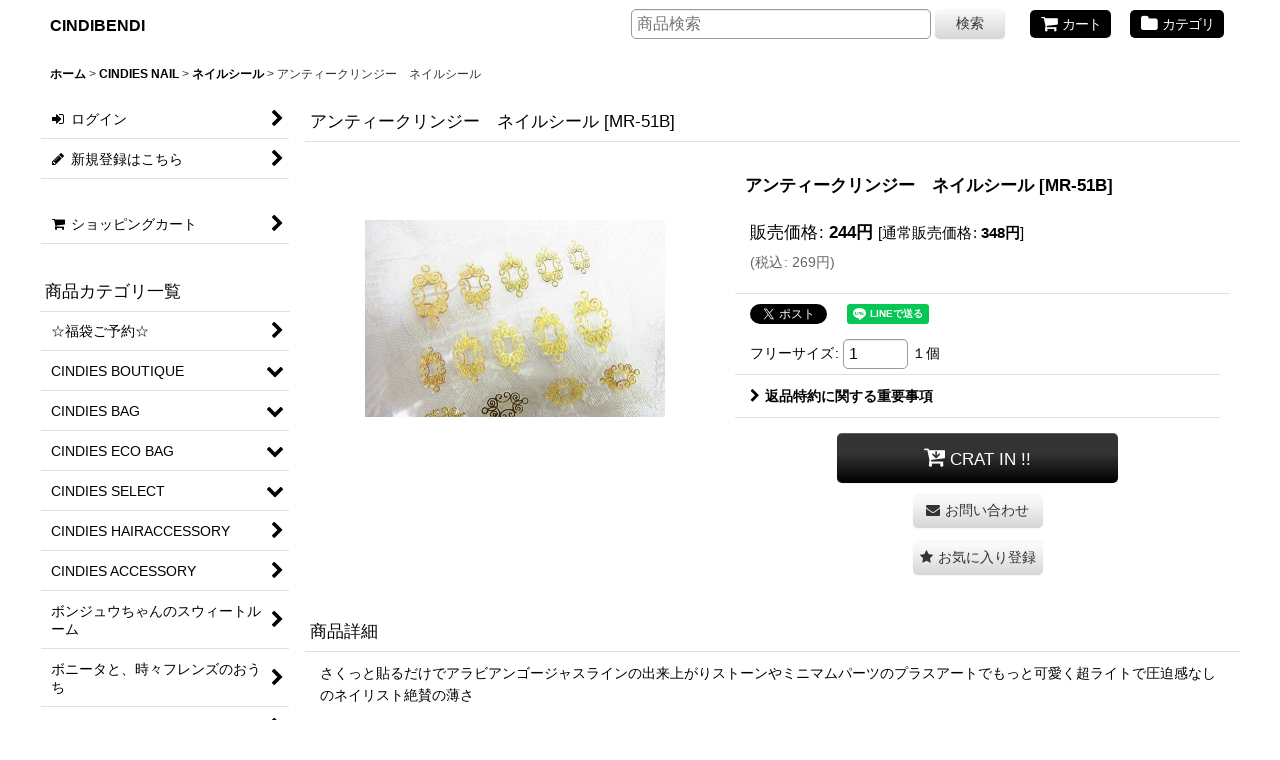

--- FILE ---
content_type: text/html; charset=UTF-8
request_url: https://crea.ocnk.net/phone/xml.php?go=product-list-reading&mode=similarity&order=&sort=&available=&page=1&disp=html&id=1&img=160&type=photo&front=1&random=1&cnt=10&name=1&custom_id=2243&async=1&lastModified=1768905550
body_size: 2046
content:

<div class="itemlist_box tiled_list_box layout_photo">
<div class="item_list square_photo_layout">
<ul class="flex_layout flex_wrap ajax_response_list reset_list_style tiled_list ajax_response_list async_image_loader" data-title-text="この商品を買った人は、こんな商品も買っています" data-title-class="related_item" data-adjustment="off" data-disabled-adjustment="true">
<li class="list_item_cell wrapped_item flex_layout list_item_2225">
<div class="item_data">
<a href="https://crea.ocnk.net/phone/product/2225" class="item_data_link">
<div class="inner_item_data"><div class="list_item_photo">
<div class="inner_list_item_photo">
<div class="global_photo item_image_box itemph_itemlist_2225 async_image_box loading_photo landscape_item_image_box" data-src="https://crea.ocnk.net/phone/data/crea/_/70726f647563742f623433333365663330382e6a706700323430000074006669745f686569676874.jpg" data-alt="" data-class="item_image" data-width="120" data-height="65">
<img src="https://crea.ocnk.net/phone/res/touch011/img/all/spacer.gif" width="120" style="aspect-ratio: 120 / 65" class="spacer_image item_image" alt="" />
</div>
</div>
</div>
<div class="list_item_data">
<p class="item_name">
<span class="goods_name">シャンデリアアラベスクネイルシール　GOLD</span>
<span class="model_number"><span class="bracket">[</span><span class="model_number_value">MR-30A</span><span class="bracket">]</span></span>
</p>
<p class="common_icon">
</p><div class="item_info">
<div class="price">
<p class="selling_price">
<span class="figure">244<span class="currency_label after_price">円</span></span>
<span class="regular_price">
<span class="price_label"><span class="bracket">[</span>通常販売価格<span class="colon">:</span></span>
<span class="figure">348<span class="currency_label after_price">円</span><span class="bracket">]</span></span>
</span>
</p>
<p class="tax_incl_price">
<span class="price_label"><span class="round_bracket">(</span>税込<span class="colon">:</span></span>
<span class="figure">269<span class="currency_label after_price">円</span><span class="round_bracket">)</span></span>
</p>
</div></div>
</div>
</div>
</a>
<div class="add_cart">
<form name="productadd2225" method="post" class="itemlist_cartbutton productadd2225">
<input type="hidden" name="cart_add_2225" value="t" />
<input type="hidden" name="cart_addquantity_2225" value="1" />
<input type="hidden" name="cart_operation_page" value="product-list" />
<span class="global_btn">
<button type="submit" class="cartinput btn_size_large btn_color_emphasis fixed_size_large_btn" data-id="2225">
<span class="button_head_space"></span>
<span class="button_text global_iconleft"><i class="fa fa-cart-arrow-down" aria-hidden="true"></i>CART IN!!</span>
<span class="button_end_space"></span>
</button>
</span>
</form>
</div>
</div>
</li>
<li class="list_item_cell wrapped_item flex_layout list_item_2222">
<div class="item_data">
<a href="https://crea.ocnk.net/phone/product/2222" class="item_data_link">
<div class="inner_item_data"><div class="list_item_photo">
<div class="inner_list_item_photo">
<div class="global_photo item_image_box itemph_itemlist_2222 async_image_box loading_photo landscape_item_image_box" data-src="https://crea.ocnk.net/phone/data/crea/_/70726f647563742f366138366663376433362e6a706700323430000074006669745f686569676874.jpg" data-alt="" data-class="item_image" data-width="120" data-height="90">
<img src="https://crea.ocnk.net/phone/res/touch011/img/all/spacer.gif" width="120" style="aspect-ratio: 120 / 90" class="spacer_image item_image" alt="" />
</div>
</div>
</div>
<div class="list_item_data">
<p class="item_name">
<span class="goods_name">ワッフルミニタング	バイオレット</span>
<span class="model_number"><span class="bracket">[</span><span class="model_number_value">NP-795C</span><span class="bracket">]</span></span>
</p>
<p class="common_icon">
</p><div class="item_info">
<div class="price">
<p class="selling_price">
<span class="figure">109<span class="currency_label after_price">円</span></span>
<span class="regular_price">
<span class="price_label"><span class="bracket">[</span>通常販売価格<span class="colon">:</span></span>
<span class="figure">155<span class="currency_label after_price">円</span><span class="bracket">]</span></span>
</span>
</p>
<p class="tax_incl_price">
<span class="price_label"><span class="round_bracket">(</span>税込<span class="colon">:</span></span>
<span class="figure">120<span class="currency_label after_price">円</span><span class="round_bracket">)</span></span>
</p>
</div></div>
</div>
</div>
</a>
<div class="add_cart">
<form name="productadd2222" method="post" class="itemlist_cartbutton productadd2222">
<input type="hidden" name="cart_add_2222" value="t" />
<input type="hidden" name="cart_addquantity_2222" value="1" />
<input type="hidden" name="cart_operation_page" value="product-list" />
<span class="global_btn">
<button type="submit" class="cartinput btn_size_large btn_color_emphasis fixed_size_large_btn" data-id="2222">
<span class="button_head_space"></span>
<span class="button_text global_iconleft"><i class="fa fa-cart-arrow-down" aria-hidden="true"></i>CART IN!!</span>
<span class="button_end_space"></span>
</button>
</span>
</form>
</div>
</div>
</li>
<li class="list_item_cell wrapped_item flex_layout list_item_2288">
<div class="item_data">
<a href="https://crea.ocnk.net/phone/product/2288" class="item_data_link">
<div class="inner_item_data"><div class="list_item_photo">
<div class="inner_list_item_photo">
<div class="global_photo item_image_box itemph_itemlist_2288 async_image_box loading_photo landscape_item_image_box" data-src="https://crea.ocnk.net/phone/data/crea/_/70726f647563742f343335373865623064392e6a706700323430000074006669745f686569676874.jpg" data-alt="" data-class="item_image" data-width="120" data-height="90">
<img src="https://crea.ocnk.net/phone/res/touch011/img/all/spacer.gif" width="120" style="aspect-ratio: 120 / 90" class="spacer_image item_image" alt="" />
</div>
</div>
</div>
<div class="list_item_data">
<p class="item_name">
<span class="goods_name">ワッフルミニタング	ビーンズグリーン</span>
<span class="model_number"><span class="bracket">[</span><span class="model_number_value">NP-798D</span><span class="bracket">]</span></span>
</p>
<p class="common_icon">
</p><div class="item_info">
<div class="price">
<p class="selling_price">
<span class="figure">109<span class="currency_label after_price">円</span></span>
<span class="regular_price">
<span class="price_label"><span class="bracket">[</span>通常販売価格<span class="colon">:</span></span>
<span class="figure">155<span class="currency_label after_price">円</span><span class="bracket">]</span></span>
</span>
</p>
<p class="tax_incl_price">
<span class="price_label"><span class="round_bracket">(</span>税込<span class="colon">:</span></span>
<span class="figure">120<span class="currency_label after_price">円</span><span class="round_bracket">)</span></span>
</p>
</div></div>
</div>
</div>
</a>
<div class="add_cart">
<form name="productadd2288" method="post" class="itemlist_cartbutton productadd2288">
<input type="hidden" name="cart_add_2288" value="t" />
<input type="hidden" name="cart_addquantity_2288" value="1" />
<input type="hidden" name="cart_operation_page" value="product-list" />
<span class="global_btn">
<button type="submit" class="cartinput btn_size_large btn_color_emphasis fixed_size_large_btn" data-id="2288">
<span class="button_head_space"></span>
<span class="button_text global_iconleft"><i class="fa fa-cart-arrow-down" aria-hidden="true"></i>CART IN!!</span>
<span class="button_end_space"></span>
</button>
</span>
</form>
</div>
</div>
</li>
<li class="list_item_cell wrapped_item flex_layout list_item_2314">
<div class="item_data">
<a href="https://crea.ocnk.net/phone/product/2314" class="item_data_link">
<div class="inner_item_data"><div class="list_item_photo">
<div class="inner_list_item_photo">
<div class="global_photo item_image_box itemph_itemlist_2314 async_image_box loading_photo landscape_item_image_box" data-src="https://crea.ocnk.net/phone/data/crea/_/70726f647563742f32303131313130335f3064326234642e6a706700323430000074006669745f686569676874.jpg" data-alt="" data-class="item_image" data-width="120" data-height="78">
<img src="https://crea.ocnk.net/phone/res/touch011/img/all/spacer.gif" width="120" style="aspect-ratio: 120 / 78" class="spacer_image item_image" alt="" />
</div>
</div>
</div>
<div class="list_item_data">
<p class="item_name">
<span class="goods_name">ヴィンテージライク	シャドー</span>
<span class="model_number"><span class="bracket">[</span><span class="model_number_value">NP-799C</span><span class="bracket">]</span></span>
</p>
<p class="common_icon">
</p><div class="item_info">
<div class="price">
<p class="selling_price">
<span class="figure">384<span class="currency_label after_price">円</span></span>
<span class="regular_price">
<span class="price_label"><span class="bracket">[</span>通常販売価格<span class="colon">:</span></span>
<span class="figure">548<span class="currency_label after_price">円</span><span class="bracket">]</span></span>
</span>
</p>
<p class="tax_incl_price">
<span class="price_label"><span class="round_bracket">(</span>税込<span class="colon">:</span></span>
<span class="figure">423<span class="currency_label after_price">円</span><span class="round_bracket">)</span></span>
</p>
</div></div>
</div>
</div>
</a>
<div class="add_cart">
<form name="productadd2314" method="post" class="itemlist_cartbutton productadd2314">
<input type="hidden" name="cart_add_2314" value="t" />
<input type="hidden" name="cart_addquantity_2314" value="1" />
<input type="hidden" name="cart_operation_page" value="product-list" />
<span class="global_btn">
<button type="submit" class="cartinput btn_size_large btn_color_emphasis fixed_size_large_btn" data-id="2314">
<span class="button_head_space"></span>
<span class="button_text global_iconleft"><i class="fa fa-cart-arrow-down" aria-hidden="true"></i>CART IN!!</span>
<span class="button_end_space"></span>
</button>
</span>
</form>
</div>
</div>
</li>
<li class="list_item_cell wrapped_item flex_layout list_item_2244">
<div class="item_data">
<a href="https://crea.ocnk.net/phone/product/2244" class="item_data_link">
<div class="inner_item_data"><div class="list_item_photo">
<div class="inner_list_item_photo">
<div class="global_photo item_image_box itemph_itemlist_2244 async_image_box loading_photo landscape_item_image_box" data-src="https://crea.ocnk.net/phone/data/crea/_/70726f647563742f626634303865626333342e6a706700323430000074006669745f686569676874.jpg" data-alt="" data-class="item_image" data-width="120" data-height="79">
<img src="https://crea.ocnk.net/phone/res/touch011/img/all/spacer.gif" width="120" style="aspect-ratio: 120 / 79" class="spacer_image item_image" alt="" />
</div>
</div>
</div>
<div class="list_item_data">
<p class="item_name">
<span class="goods_name">アンティークジャイロ　ネイルシール</span>
<span class="model_number"><span class="bracket">[</span><span class="model_number_value">MR-51C</span><span class="bracket">]</span></span>
</p>
<p class="common_icon">
</p><div class="item_info">
<div class="price">
<p class="selling_price">
<span class="figure">244<span class="currency_label after_price">円</span></span>
<span class="regular_price">
<span class="price_label"><span class="bracket">[</span>通常販売価格<span class="colon">:</span></span>
<span class="figure">348<span class="currency_label after_price">円</span><span class="bracket">]</span></span>
</span>
</p>
<p class="tax_incl_price">
<span class="price_label"><span class="round_bracket">(</span>税込<span class="colon">:</span></span>
<span class="figure">269<span class="currency_label after_price">円</span><span class="round_bracket">)</span></span>
</p>
</div></div>
</div>
</div>
</a>
<div class="add_cart">
<form name="productadd2244" method="post" class="itemlist_cartbutton productadd2244">
<input type="hidden" name="cart_add_2244" value="t" />
<input type="hidden" name="cart_addquantity_2244" value="1" />
<input type="hidden" name="cart_operation_page" value="product-list" />
<span class="global_btn">
<button type="submit" class="cartinput btn_size_large btn_color_emphasis fixed_size_large_btn" data-id="2244">
<span class="button_head_space"></span>
<span class="button_text global_iconleft"><i class="fa fa-cart-arrow-down" aria-hidden="true"></i>CART IN!!</span>
<span class="button_end_space"></span>
</button>
</span>
</form>
</div>
</div>
</li>
<li class="list_item_cell wrapped_item flex_layout list_item_2315">
<div class="item_data">
<a href="https://crea.ocnk.net/phone/product/2315" class="item_data_link">
<div class="inner_item_data"><div class="list_item_photo">
<div class="inner_list_item_photo">
<div class="global_photo item_image_box itemph_itemlist_2315 async_image_box loading_photo landscape_item_image_box" data-src="https://crea.ocnk.net/phone/data/crea/_/70726f647563742f32303131313130335f6339393761622e6a706700323430000074006669745f686569676874.jpg" data-alt="" data-class="item_image" data-width="120" data-height="79">
<img src="https://crea.ocnk.net/phone/res/touch011/img/all/spacer.gif" width="120" style="aspect-ratio: 120 / 79" class="spacer_image item_image" alt="" />
</div>
</div>
</div>
<div class="list_item_data">
<p class="item_name">
<span class="goods_name">ヴィンテージライク	ボルドー</span>
<span class="model_number"><span class="bracket">[</span><span class="model_number_value">NP-799B</span><span class="bracket">]</span></span>
</p>
<p class="common_icon">
</p><div class="item_info">
<div class="price">
<p class="selling_price">
<span class="figure">384<span class="currency_label after_price">円</span></span>
<span class="regular_price">
<span class="price_label"><span class="bracket">[</span>通常販売価格<span class="colon">:</span></span>
<span class="figure">548<span class="currency_label after_price">円</span><span class="bracket">]</span></span>
</span>
</p>
<p class="tax_incl_price">
<span class="price_label"><span class="round_bracket">(</span>税込<span class="colon">:</span></span>
<span class="figure">423<span class="currency_label after_price">円</span><span class="round_bracket">)</span></span>
</p>
</div></div>
</div>
</div>
</a>
<div class="add_cart">
<form name="productadd2315" method="post" class="itemlist_cartbutton productadd2315">
<input type="hidden" name="cart_add_2315" value="t" />
<input type="hidden" name="cart_addquantity_2315" value="1" />
<input type="hidden" name="cart_operation_page" value="product-list" />
<span class="global_btn">
<button type="submit" class="cartinput btn_size_large btn_color_emphasis fixed_size_large_btn" data-id="2315">
<span class="button_head_space"></span>
<span class="button_text global_iconleft"><i class="fa fa-cart-arrow-down" aria-hidden="true"></i>CART IN!!</span>
<span class="button_end_space"></span>
</button>
</span>
</form>
</div>
</div>
</li>
<li class="list_item_cell wrapped_item flex_layout list_item_2242">
<div class="item_data">
<a href="https://crea.ocnk.net/phone/product/2242" class="item_data_link">
<div class="inner_item_data"><div class="list_item_photo">
<div class="inner_list_item_photo">
<div class="global_photo item_image_box itemph_itemlist_2242 async_image_box loading_photo landscape_item_image_box" data-src="https://crea.ocnk.net/phone/data/crea/_/70726f647563742f303637303362613663632e6a706700323430000074006669745f686569676874.jpg" data-alt="" data-class="item_image" data-width="120" data-height="64">
<img src="https://crea.ocnk.net/phone/res/touch011/img/all/spacer.gif" width="120" style="aspect-ratio: 120 / 64" class="spacer_image item_image" alt="" />
</div>
</div>
</div>
<div class="list_item_data">
<p class="item_name">
<span class="goods_name">アンティークリバムス　ネイルシール</span>
<span class="model_number"><span class="bracket">[</span><span class="model_number_value">MR-51A</span><span class="bracket">]</span></span>
</p>
<p class="common_icon">
</p><div class="item_info">
<div class="price">
<p class="selling_price">
<span class="figure">244<span class="currency_label after_price">円</span></span>
<span class="regular_price">
<span class="price_label"><span class="bracket">[</span>通常販売価格<span class="colon">:</span></span>
<span class="figure">348<span class="currency_label after_price">円</span><span class="bracket">]</span></span>
</span>
</p>
<p class="tax_incl_price">
<span class="price_label"><span class="round_bracket">(</span>税込<span class="colon">:</span></span>
<span class="figure">269<span class="currency_label after_price">円</span><span class="round_bracket">)</span></span>
</p>
</div></div>
</div>
</div>
</a>
<div class="add_cart">
<form name="productadd2242" method="post" class="itemlist_cartbutton productadd2242">
<input type="hidden" name="cart_add_2242" value="t" />
<input type="hidden" name="cart_addquantity_2242" value="1" />
<input type="hidden" name="cart_operation_page" value="product-list" />
<span class="global_btn">
<button type="submit" class="cartinput btn_size_large btn_color_emphasis fixed_size_large_btn" data-id="2242">
<span class="button_head_space"></span>
<span class="button_text global_iconleft"><i class="fa fa-cart-arrow-down" aria-hidden="true"></i>CART IN!!</span>
<span class="button_end_space"></span>
</button>
</span>
</form>
</div>
</div>
</li>
<li class="list_item_cell wrapped_item flex_layout list_item_2289">
<div class="item_data">
<a href="https://crea.ocnk.net/phone/product/2289" class="item_data_link">
<div class="inner_item_data"><div class="list_item_photo">
<div class="inner_list_item_photo">
<div class="global_photo item_image_box itemph_itemlist_2289 async_image_box loading_photo landscape_item_image_box" data-src="https://crea.ocnk.net/phone/data/crea/_/70726f647563742f326463326361386430632e6a706700323430000074006669745f686569676874.jpg" data-alt="" data-class="item_image" data-width="120" data-height="90">
<img src="https://crea.ocnk.net/phone/res/touch011/img/all/spacer.gif" width="120" style="aspect-ratio: 120 / 90" class="spacer_image item_image" alt="" />
</div>
</div>
</div>
<div class="list_item_data">
<p class="item_name">
<span class="goods_name">ワッフルミニタング	ローファムピンク</span>
<span class="model_number"><span class="bracket">[</span><span class="model_number_value">NP-798E</span><span class="bracket">]</span></span>
</p>
<p class="common_icon">
</p><div class="item_info">
<div class="price">
<p class="selling_price">
<span class="figure">109<span class="currency_label after_price">円</span></span>
<span class="regular_price">
<span class="price_label"><span class="bracket">[</span>通常販売価格<span class="colon">:</span></span>
<span class="figure">155<span class="currency_label after_price">円</span><span class="bracket">]</span></span>
</span>
</p>
<p class="tax_incl_price">
<span class="price_label"><span class="round_bracket">(</span>税込<span class="colon">:</span></span>
<span class="figure">120<span class="currency_label after_price">円</span><span class="round_bracket">)</span></span>
</p>
</div></div>
</div>
</div>
</a>
<div class="add_cart">
<form name="productadd2289" method="post" class="itemlist_cartbutton productadd2289">
<input type="hidden" name="cart_add_2289" value="t" />
<input type="hidden" name="cart_addquantity_2289" value="1" />
<input type="hidden" name="cart_operation_page" value="product-list" />
<span class="global_btn">
<button type="submit" class="cartinput btn_size_large btn_color_emphasis fixed_size_large_btn" data-id="2289">
<span class="button_head_space"></span>
<span class="button_text global_iconleft"><i class="fa fa-cart-arrow-down" aria-hidden="true"></i>CART IN!!</span>
<span class="button_end_space"></span>
</button>
</span>
</form>
</div>
</div>
</li>
<li class="list_item_cell wrapped_item flex_layout list_item_2285">
<div class="item_data">
<a href="https://crea.ocnk.net/phone/product/2285" class="item_data_link">
<div class="inner_item_data"><div class="list_item_photo">
<div class="inner_list_item_photo">
<div class="global_photo item_image_box itemph_itemlist_2285 async_image_box loading_photo landscape_item_image_box" data-src="https://crea.ocnk.net/phone/data/crea/_/70726f647563742f613162666638326134642e6a706700323430000074006669745f686569676874.jpg" data-alt="" data-class="item_image" data-width="120" data-height="90">
<img src="https://crea.ocnk.net/phone/res/touch011/img/all/spacer.gif" width="120" style="aspect-ratio: 120 / 90" class="spacer_image item_image" alt="" />
</div>
</div>
</div>
<div class="list_item_data">
<p class="item_name">
<span class="goods_name">ワッフルミニタング	クリーム</span>
<span class="model_number"><span class="bracket">[</span><span class="model_number_value">NP-798A</span><span class="bracket">]</span></span>
</p>
<p class="common_icon">
</p><div class="item_info">
<div class="price">
<p class="selling_price">
<span class="figure">109<span class="currency_label after_price">円</span></span>
<span class="regular_price">
<span class="price_label"><span class="bracket">[</span>通常販売価格<span class="colon">:</span></span>
<span class="figure">155<span class="currency_label after_price">円</span><span class="bracket">]</span></span>
</span>
</p>
<p class="tax_incl_price">
<span class="price_label"><span class="round_bracket">(</span>税込<span class="colon">:</span></span>
<span class="figure">120<span class="currency_label after_price">円</span><span class="round_bracket">)</span></span>
</p>
</div></div>
</div>
</div>
</a>
<div class="add_cart">
<form name="productadd2285" method="post" class="itemlist_cartbutton productadd2285">
<input type="hidden" name="cart_add_2285" value="t" />
<input type="hidden" name="cart_addquantity_2285" value="1" />
<input type="hidden" name="cart_operation_page" value="product-list" />
<span class="global_btn">
<button type="submit" class="cartinput btn_size_large btn_color_emphasis fixed_size_large_btn" data-id="2285">
<span class="button_head_space"></span>
<span class="button_text global_iconleft"><i class="fa fa-cart-arrow-down" aria-hidden="true"></i>CART IN!!</span>
<span class="button_end_space"></span>
</button>
</span>
</form>
</div>
</div>
</li>
<li class="list_item_cell wrapped_item flex_layout list_item_2390">
<div class="item_data">
<a href="https://crea.ocnk.net/phone/product/2390" class="item_data_link">
<div class="inner_item_data"><div class="list_item_photo">
<div class="inner_list_item_photo">
<div class="global_photo item_image_box itemph_itemlist_2390 async_image_box loading_photo landscape_item_image_box" data-src="https://crea.ocnk.net/phone/data/crea/_/70726f647563742f32303131313231355f3733333963382e6a706700323430000074006669745f686569676874.jpg" data-alt="" data-class="item_image" data-width="120" data-height="76">
<img src="https://crea.ocnk.net/phone/res/touch011/img/all/spacer.gif" width="120" style="aspect-ratio: 120 / 76" class="spacer_image item_image" alt="" />
</div>
</div>
</div>
<div class="list_item_data">
<p class="item_name">
<span class="goods_name">†アンティーククロス†	パールS</span>
<span class="model_number"><span class="bracket">[</span><span class="model_number_value">NP-127D</span><span class="bracket">]</span></span>
</p>
<p class="common_icon">
</p><div class="item_info">
<div class="price">
<p class="selling_price">
<span class="figure">384<span class="currency_label after_price">円</span></span>
<span class="regular_price">
<span class="price_label"><span class="bracket">[</span>通常販売価格<span class="colon">:</span></span>
<span class="figure">548<span class="currency_label after_price">円</span><span class="bracket">]</span></span>
</span>
</p>
<p class="tax_incl_price">
<span class="price_label"><span class="round_bracket">(</span>税込<span class="colon">:</span></span>
<span class="figure">423<span class="currency_label after_price">円</span><span class="round_bracket">)</span></span>
</p>
</div></div>
</div>
</div>
</a>
<div class="add_cart">
<form name="productadd2390" method="post" class="itemlist_cartbutton productadd2390">
<input type="hidden" name="cart_add_2390" value="t" />
<input type="hidden" name="cart_addquantity_2390" value="1" />
<input type="hidden" name="cart_operation_page" value="product-list" />
<span class="global_btn">
<button type="submit" class="cartinput btn_size_large btn_color_emphasis fixed_size_large_btn" data-id="2390">
<span class="button_head_space"></span>
<span class="button_text global_iconleft"><i class="fa fa-cart-arrow-down" aria-hidden="true"></i>CART IN!!</span>
<span class="button_end_space"></span>
</button>
</span>
</form>
</div>
</div>
</li>
</ul>
</div>
</div>
